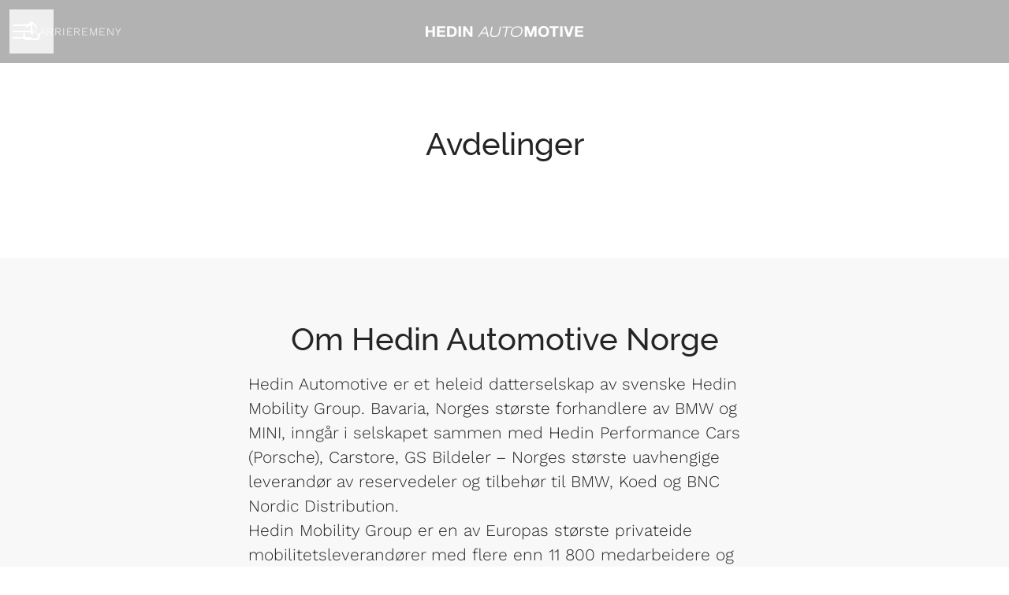

--- FILE ---
content_type: text/html; charset=utf-8
request_url: https://career.hedinautomotive.no/departments
body_size: 15067
content:
<!DOCTYPE html>

<html
  lang="no"
  dir="ltr"
  class="h-screen"
>
  <head>
    <script src="https://assets-aws.teamtailor-cdn.com/assets/packs/js/runtime-dd2a74cdbfb032664933.js" crossorigin="anonymous" data-turbo-track="reload" nonce="" defer="defer" integrity="sha384-u5PLYZQMBr0/QjINCwj0McEDu/pu3Mr8UgCRNREu80q0nrAW98wnHgoT0d8r/T/Z"></script>
<script src="https://assets-aws.teamtailor-cdn.com/assets/packs/js/5217-d722161248a86ef021eb.js" crossorigin="anonymous" data-turbo-track="reload" nonce="" defer="defer" integrity="sha384-3uhEwc9uRPhLRiFZuyE1+fXG2cPfzR9U79Emaqi+mAfXU4IoMzhLyJlcm/7r1wQE"></script>
<script src="https://assets-aws.teamtailor-cdn.com/assets/packs/js/cookies-a135f52d0a68c93f4012.js" crossorigin="anonymous" data-turbo-track="reload" nonce="" defer="defer" integrity="sha384-0sL6GTF8sTKsSFPNxAGm6429n1teKKhy573MDp74v/UIVHe/z//4JrnBZWLBIJZQ"></script>
<script src="https://assets-aws.teamtailor-cdn.com/assets/packs/js/601-7d3383e7a375dc1aaa1b.js" crossorigin="anonymous" data-turbo-track="reload" nonce="" defer="defer" integrity="sha384-l5I801Pjg1EBg2KQZqeHOLGUzdhI7+PBvRsMqdEOUrzi+WANH250/E7d/ntAKPkC"></script>
<script src="https://assets-aws.teamtailor-cdn.com/assets/packs/js/8559-d931dd583b4bb79d0e2a.js" crossorigin="anonymous" data-turbo-track="reload" nonce="" defer="defer" integrity="sha384-9pmZ0INZG4vdr7arMaCamElHv26NrYEKOvqhf9yjMS5zyzkA40w7ExDWqxGcv2vE"></script>
<script src="https://assets-aws.teamtailor-cdn.com/assets/packs/js/7107-2c8b0452b1096d40d889.js" crossorigin="anonymous" data-turbo-track="reload" nonce="" defer="defer" integrity="sha384-F6jpFzRjsKwuSo3AQM4sFVxNTUvURcCz99PinP+Ioe6ku9FF/btyL6hHI9n3qsl9"></script>
<script src="https://assets-aws.teamtailor-cdn.com/assets/packs/js/7328-d401e606fb75606f5ed6.js" crossorigin="anonymous" data-turbo-track="reload" nonce="" defer="defer" integrity="sha384-p0L2eTbL6W9KU9kp+a5ZiPFo/LooZDf3V5bViSUzLy1aNO65oNK3BhaQyGgC1Da/"></script>
<script src="https://assets-aws.teamtailor-cdn.com/assets/packs/js/1339-e156df7ed77ed3b3f933.js" crossorigin="anonymous" data-turbo-track="reload" nonce="" defer="defer" integrity="sha384-0/9JMyoV9eQfnK9wDKjh6lVxig5URv3YTcOLKzdInfCUJihmydCqypbyJ6mCDYTo"></script>
<script src="https://assets-aws.teamtailor-cdn.com/assets/packs/js/careersite-4ba68538245331f50716.js" crossorigin="anonymous" data-turbo-track="reload" nonce="" defer="defer" integrity="sha384-Jw3u3iUxD016F+BEz0e9axI10PCI9LHZREtSWs/nr480PoKLxJZCn5JkN2vc17+F"></script>
<script src="https://assets-aws.teamtailor-cdn.com/assets/packs/js/4254-c45eea0ea8a6e7fbe408.js" crossorigin="anonymous" data-turbo-track="reload" nonce="" defer="defer" integrity="sha384-apFmoAEVdGUqGEoR1Nm41DSwOTXZzwghwLCdRgTnXOu0tfFK3Fa/hBBCV7G0v2h8"></script>
<script src="https://assets-aws.teamtailor-cdn.com/assets/packs/js/8454-e660b5c793efc07457dc.js" crossorigin="anonymous" data-turbo-track="reload" nonce="" defer="defer" integrity="sha384-dGFXkTHDjzQntcGqSSnoJx1fghvXUfT/FblSy/fbsoR5GK/y4zwSXGBuC8kTUS0h"></script>
<script src="https://assets-aws.teamtailor-cdn.com/assets/packs/js/font-awesome-d93dcae92dfe0efb796e.js" crossorigin="anonymous" data-turbo-track="reload" nonce="" defer="defer" integrity="sha384-sgVCsKWBVlfrJgIFsdlR2hm5bWFvxj4FMh2tADpdMYjjg08BCPEMHpJBGn7LdVlS"></script>

    <link rel="stylesheet" crossorigin="anonymous" href="https://assets-aws.teamtailor-cdn.com/assets/packs/css/careersite-833318f9.css" data-turbo-track="reload" media="all" integrity="sha384-n/z9f8LjdFfb/vv645s/wA5hK6UYlUGE317aINeBvwM95rqGMrSNB40iuqLa0YJ4" />


    <meta name="viewport" content="width=device-width, initial-scale=1">

    <meta name="turbo-cache-control" content="">

    <meta name="turbo-prefetch" content="false">

    <title>Avdelinger - Hedin Automotive Norge</title>

    <meta name="csrf-param" content="authenticity_token" />
<meta name="csrf-token" content="w2B63WmpP_mx8gF61RBiRN7DilF0PV6j6imEEi4ZoJhT9SRhDs34C37cL-W2rPtLGNK1LA5L7t0_QSbeaS23cg" />
    

    
    <link rel='icon' type='image/png' href='https://images.teamtailor-cdn.com/images/s3/teamtailor-production/favicon-v3/image_uploads/77d8f2f2-c47d-45db-b713-d43dd4d870f8/original.jpeg'><link rel='apple-touch-icon' href='https://images.teamtailor-cdn.com/images/s3/teamtailor-production/favicon_apple-v3/image_uploads/77d8f2f2-c47d-45db-b713-d43dd4d870f8/original.jpeg' sizes='180x180'>
    <meta name="description" content="" />
    <meta name="keywords" content="Ledige stillinger, søk jobb, åpen søknad, karriere, karriereside" />
    
    
    
    <link rel="alternate" type="application/rss+xml" title="Blog Posts" href="/blog/posts.rss" /><link rel="alternate" type="application/rss+xml" title="Jobs" href="/jobs.rss" />

    <meta property="og:locale" content="nb_NO" />
    <meta property="og:type" content="article" />
    <meta property="og:title" content="Avdelinger - Hedin Automotive Norge" />
    <meta property="og:site_name" content="Hedin Automotive Norge" />
    <meta property="og:url" content="https://career.hedinautomotive.no/departments" />
    <meta property="og:description" content="" />
    
        <meta property="og:image" content="https://screenshots.teamtailor-cdn.com/5ac55628-7fb7-4d0e-82e1-dab5b8275df2-facebook.png?update=1707988739" />
        <meta property="og:image:width" content="1200" />
        <meta property="og:image:height" content="630" />

        <meta name="twitter:card" content="summary_large_image" />
        <meta name="twitter:image" content="https://screenshots.teamtailor-cdn.com/5ac55628-7fb7-4d0e-82e1-dab5b8275df2-twitter.png?update=1707988739" />
        <meta name="twitter:title" content="Avdelinger - Hedin Automotive Norge" />
        <meta name="twitter:description" content="" />
      
    
    

    <style media="all">
  :root {
    --company-primary-bg-color: 255, 255, 255;
    --company-secondary-bg-color: 0, 0, 0;
    --company-secondary-bg-light-5-color: 13, 13, 13;
    --company-secondary-bg-fallback-color: 0, 0, 0;
    --company-primary-text-color: 37, 37, 37;
    --company-primary-text-dark-5-color: 24, 24, 24;
    --company-primary-text-dark-10-color: 11, 11, 11;
    --company-primary-text-light-50-color: 164, 164, 164;
    --company-primary-text-light-77-color: 233, 233, 233;
    --company-secondary-text-color: 255, 255, 255;
    --company-secondary-text-light-5-color: 255, 255, 255;
    --company-secondary-text-light-15-color: 255, 255, 255;
    --company-link-color: 0, 0, 0;
    --company-link-color-on-white: 0, 0, 0;
    --company-color: 0, 0, 0;

    --company-button-text-color: 0, 0, 0;
    --company-button-bg-color: 249, 226, 103;

    --company-button-bg-light-5-color: 250, 231, 127;
    --company-button-bg-light-15-color: 252, 240, 177;

    --company-border-radius: 40px;

    --company-header-font-family: "raleway-medium";
    --company-header-font-weight: 400;
    --company-body-font-family: "WorkSans-Light (1)";
    --company-body-font-weight: 500;
  }
    
</style>

  <meta name="theme-color" content="#000000">

    

  <link rel="stylesheet" href="https://fonts.teamtailor-cdn.com/teamtailor-production/hedinautomotiveno/custom-fonts.css" type="text/css">

  </head>

  <body class="font-company-body min-h-screen flex flex-col text-company-primary bg-company-primary overflow-x-clip company-link-style--underline pages show" data-controller="careersite--ready careersite--referrer-cookie careersite--preload" data-careersite--referrer-cookie-disabled-value="false" data-careersite--ready-in-editor-value="false" data-block-scripts="true">
    
    

      <dialog data-controller="common--cookies--alert" data-common--cookies--alert-block-scripts-value="true" data-common--cookies--alert-takeover-modal-value="false" data-common--cookies--alert-show-cookie-widget-value="true" class="company-links fixed shadow-form w-auto items-center rounded p-4 bg-company-primary text-company-primary overflow-y-auto border-none max-h-[80vh] z-cookie-alert lg:gap-x-6 lg:max-h-[calc(100vh-40px)] flex-col inset-x-4 bottom-4 mb-0 mt-auto justify-between !translate-y-0 !top-0 lg:p-10 lg:flex-row lg:inset-x-[40px] lg:mb-6">

    <div class="w-full max-w-screen-xl overflow-y-auto">
      <h2 class="font-bold block text-md mb-2">Denne nettsiden bruker informasjonskapsler for å sikre at du får den beste opplevelsen.</h2>

      <p class="mb-2">
        Hedin Automotive Norge og våre utvalgte partnere bruker informasjonskapsler og lignende teknologier (samlet omtalt som «informasjonskapsler») som er nødvendige for å presentere denne nettsiden, og for å sikre at du får den beste opplevelsen med den.

          Hvis du samtykker til det, bruker vi informasjonskapsler for analytiske formål.
      </p>

      <p class="mb-2">Se <a class='company-link' href='https://career.hedinautomotive.no/cookie-policy'>retningslinjene våre for informasjonskapsler</a> for å lese mer om informasjonskapslene vi bruker.</p>

      <p>Du kan når som helst trekke tilbake og endre samtykket ditt ved å klikke på «Administrer informasjonskapsler» nederst på hver av nettsidene.</p>
</div>
    <div
      class="
        flex flex-col items-center gap-[10px] mt-6 flex-shrink-0 mb-2 w-full
        md:flex-row md:w-auto lg:flex-col
      "
    >
      <button class="careersite-button w-full" aria-label="Godta alle informasjonskapsler" data-action="click-&gt;common--cookies--alert#acceptAll">Godta alle informasjonskapsler</button>

        <button class="careersite-button w-full" aria-label="Avslå alle ikke-nødvendige informasjonskapsler" data-action="click-&gt;common--cookies--alert#disableAll">Avslå alle ikke-nødvendige informasjonskapsler</button>

      <button class="careersite-button w-full" aria-label="Preferanser for informasjonskapsler" data-action="click-&gt;common--cookies--alert#openPreferences">Preferanser for informasjonskapsler</button>
    </div>
</dialog>

      <dialog data-controller="common--cookies--preferences" data-common--cookies--preferences-checked-categories-value="[]" data-action="open-cookie-preferences@window-&gt;common--cookies--preferences#open" class="company-links bg-company-primary text-company-primary shadow-form inset-x-4 mb-4 rounded max-w-screen-sm p-4 overflow-auto max-h-[80vh] z-cookie-alert backdrop:bg-[rgba(0,0,0,0.6)] sm:p-10 sm:mb-auto fixed top-2">
  <div class="mb-5 text-center;">
    <h1 class="font-bold mb-2 text-lg">Velg hvilke informasjonskapsler du godtar</h1>
    <p class="text-left mb-2">På dette nettstedet bruker vi alltid informasjonskapsler som er strengt nødvendige, hvilket betyr at de er nødvendige for at nettstedet skal kunne fungere på riktig måte.</p>
    <p class="text-left mb-2">Hvis du samtykker til det, bruker vi også andre typer informasjonskapsler. Du kan gi eller trekke tilbake samtykket til ulike typer informasjonskapsler ved å bruke veksleknappene nedenfor. Du kan når som helst endre eller trekke tilbake samtykket ditt ved å klikke på lenken «Administrer informasjonskapsler» som du til enhver tid finner nederst på nettstedet.</p>
    <p class="text-left">Se <a href='https://career.hedinautomotive.no/cookie-policy' class='underline text-company-link'>retningslinjene for informasjonskapsler</a> for mer informasjon om hva de ulike informasjonskapslene gjør, hvordan opplysningene din brukes, når de brukes etc.</p>
  </div>

  <div class="mb-10 text-sm leading-snug">
    <div class="flex mb-3 items-start sm:mb-5 cursor-default" data-preference-type="strictly_necessary">
  <div class="label-switch label-switch--disabled">
    <input type="checkbox" disabled="disabled" id="strictly_necessary" checked="checked" class="peer">

    <div class="checkbox peer-focus:ring-2 peer-focus:ring-blue-600"></div>
</div>
  <div class="ml-4 flex flex-col">
    <label class="font-semibold" for="strictly_necessary">Helt nødvendig</label>

    <p>Disse informasjonskapslene er nødvendige for at nettstedet skal fungere på riktig måte og er alltid aktiverte når du besøker nettstedet.</p>

      <span>
        <strong>Leverandører</strong>
        <span>Teamtailor</span>
      </span>
</div></div>

    <div class="flex mb-3 items-start sm:mb-5" data-preference-type="analytics">
  <div class="label-switch">
    <input type="checkbox" id="analytics" class="peer" data-common--cookies--preferences-target="categoryInput" data-action="input-&gt;common--cookies--preferences#handleCategoryToggle">

    <div class="checkbox peer-focus:ring-2 peer-focus:ring-blue-600"></div>
</div>
  <div class="ml-4 flex flex-col">
    <label class="font-semibold cursor-pointer" for="analytics">Analytiske</label>

    <p>Disse informasjonskapslene samler informasjon som hjelper oss med å forstå hvordan nettstedet brukes.</p>

      <span>
        <strong>Leverandører</strong>
        <span>Teamtailor</span>
      </span>
</div></div>

    

    
  </div>

  <div class="flex flex-col items-center gap-6">
    <button class="careersite-button w-full" data-action="click-&gt;common--cookies--preferences#handleAccept">Godta disse informasjonskapslene</button>

    <button class="careersite-button w-full" data-action="click-&gt;common--cookies--preferences#handleDecline">Avslå alle ikke-nødvendige informasjonskapsler</button>
  </div>
</dialog>


    <a href="#main-content" class="careersite-button min-w-[13.75rem] group 
          absolute top-0 left-0 py-2 px-4 z-[50] transform
          -translate-y-full -translate-x-full focus:translate-y-2 focus:translate-x-2 transition">
  <span class="flex items-center justify-center gap-x-3">
    
    <span class="truncate">Hopp til hovedinnhold</span>

      <i class="transition duration-200 transform fas mt-[-1px] fa-chevron-right group-hover:translate-x-1 rtl:group-hover:-translate-x-1 rtl:-scale-x-100"></i>
  </span>
</a>

      
<header class="header z-career-header flex w-full h-20   hover:after:top-0 !relative" data-section-model="header" style="">
  <div class="absolute top-0 w-full h-full ltr:left-0 rtl:right-0">
            <div class="flex items-center h-full ltr:ml-2 rtl:mr-2" data-controller="common--header--menu" data-common--header--menu-open-value="false" data-test="header-menu">
  <button
    class="
      relative flex items-center gap-4 px-4 no-underline cursor-pointer h-14
      sm:w-auto bg-opacity-80 sm:bg-transparent z-career-header-menu-button
      focus-visible-header
    "
    aria-expanded="false"
    data-action="click->common--header--menu#toggle"
    data-common--header--menu-target="button"
  >
    <span class="header-menu-burger" data-common--header--menu-target="burger">
        <span class="header-menu-burger__item"></span>
        <span class="header-menu-burger__item"></span>
        <span class="header-menu-burger__item"></span>
        <span class="header-menu-burger__item"></span>
    </span>

    <span class="max-sm:sr-only text-sm leading-normal tracking-wider uppercase whitespace-nowrap">Karrieremeny</span>
  </button>

  <div
    class="
      absolute inset-0 hidden w-full h-screen py-20 m-0 overflow-y-auto
      bottom header__nav z-career-header-menu-content
    "
    data-common--header--menu-target="menu"
  >
    <nav class="w-full main-nav-menu sm:h-full">
      <ul class="w-full sm:py-12">
          <li>
            <a class="text-xl sm:text-4xl py-3 px-8 sm:px-[20%] block font-bold w-full no-underline hover:bg-gradient-header focus-visible:outline-none focus-visible:bg-gradient-header rtl:degree-[90deg]" href="https://career.hedinautomotive.no/">Hjem</a>
</li>          <li>
            <a class="text-xl sm:text-4xl py-3 px-8 sm:px-[20%] block font-bold w-full no-underline hover:bg-gradient-header focus-visible:outline-none focus-visible:bg-gradient-header rtl:degree-[90deg]" href="https://career.hedinautomotive.no/departments">Avdelinger</a>
</li>          <li>
            <a class="text-xl sm:text-4xl py-3 px-8 sm:px-[20%] block font-bold w-full no-underline hover:bg-gradient-header focus-visible:outline-none focus-visible:bg-gradient-header rtl:degree-[90deg]" href="https://career.hedinautomotive.no/locations">Steder</a>
</li>          <li>
            <a class="text-xl sm:text-4xl py-3 px-8 sm:px-[20%] block font-bold w-full no-underline hover:bg-gradient-header focus-visible:outline-none focus-visible:bg-gradient-header rtl:degree-[90deg]" href="https://career.hedinautomotive.no/jobs">Ledige stillinger</a>
</li>      </ul>
    </nav>

    <div class="flex flex-col items-end px-8 py-8 overflow-auto md:max-h-full scrollbar-hide sm:text-right sm:fixed top-16 ltr:right-8 rtl:left-8 sm:px-0 sm:py-0">
      <span class="text-lg font-bold">
        Medarbeider
      </span>

      <a class="hover:underline focus-visible-header self-end" href="https://career.hedinautomotive.no/sso_login">Log in as employee</a>

          <div class="flex flex-col main-nav-companies">
            <span class="self-end mt-12 text-lg font-bold">
              Hedin Mobility Group
            </span>

              <a class="hover:underline focus-visible-header self-end" href="https://career.hedinmobilitygroup.com">Hedin Mobility Group</a>
              <a class="hover:underline focus-visible-header self-end" href="https://careers.hedinautomotive.se">Hedin Automotive</a>
              <a class="hover:underline focus-visible-header self-end" href="https://jobs.hedinautomotive.co.uk">Hedin Automotive London Ltd</a>
              <a class="hover:underline focus-visible-header self-end" href="https://werkenbij.hedinautomotive.nl">Hedin Automotive Nederland</a>
              <a class="hover:underline focus-visible-header self-end" href="https://career.hedinautomotive.no">Hedin Automotive Norge</a>
              <a class="hover:underline focus-visible-header self-end" href="https://jobs.hedinautomotive.be">Hedin Automotive Belgium</a>
              <a class="hover:underline focus-visible-header self-end" href="https://career.hedinautomotive.fi">Hedin Automotive Finland</a>
              <a class="hover:underline focus-visible-header self-end" href="https://hedinautomotiveluxemburg.teamtailor.com">Hedin Automotive Luxemburg</a>
              <a class="hover:underline focus-visible-header self-end" href="https://career.hedinparts.com">Hedin Parts</a>
              <a class="hover:underline focus-visible-header self-end" href="https://karriere.hedinautomotive.no">Hedin Automotive </a>
              <a class="hover:underline focus-visible-header self-end" href="https://career.hedinperformancecars.se">Hedin Performance Cars</a>
              <a class="hover:underline focus-visible-header self-end" href="https://career.hedinit.com">Hedin IT</a>
              <a class="hover:underline focus-visible-header self-end" href="https://career.carstore.eu">Carstore</a>
              <a class="hover:underline focus-visible-header self-end" href="https://career.klintbergway.com">Klintberg &amp; Way Group</a>
              <a class="hover:underline focus-visible-header self-end" href="https://career.unifleet.se">Unifleet</a>
              <a class="hover:underline focus-visible-header self-end" href="https://career.carplus.se">Carplus</a>
              <a class="hover:underline focus-visible-header self-end" href="https://kariera.motor-car.sk">Hedin Automotive Slovakia</a>
              <a class="hover:underline focus-visible-header self-end" href="https://careers.hedinnordictruck.dk">Hedin Nordic Truck</a>
          </div>

        <span class="mt-12 text-lg font-bold">
          Kandidat
        </span>
        <a class="hover:underline focus-visible-header self-end" href="https://career.hedinautomotive.no/connect/login">Logg på Connect</a>

        <span class="mt-12 text-lg font-bold">Hjemmeside</span>
        <a class="hover:underline focus-visible-header self-end" href="http://www.hedinmobilitygroup.com">hedinmobilitygroup.com</a>
</div>  </div>
</div>

</div>

<div class="flex items-center mx-auto">      
<a class="relative h-[72px] flex items-center justify-center text-center focus-visible-header" id="e8a7accde0ccdee1b7e4890d3ba999ae0" data-test="company-logo" data-turbo-permanent="true" href="https://career.hedinautomotive.no/">
    <img alt="Hedin Automotive Norge sin karriereside" class="mx-auto max-w-[180px] sm:max-w-[200px] max-h-[90%]" src="https://images.teamtailor-cdn.com/images/s3/teamtailor-production/logotype-v3/image_uploads/96089401-1931-438e-9817-b97a56085545/original.png" />
</a>
</div>

  <div class="absolute top-0 flex items-center h-full mx-3 ltr:right-0 rtl:left-0">
            <div data-controller="common--share" data-common--share-url-value="https://career.hedinautomotive.no/departments" data-test="share-button">
  <div class="relative" data-controller="common--dropdown" data-common--dropdown-use-stimulus-click-outside-value="false" data-common--dropdown-right-aligned-class="ltr:right-0 rtl:left-0" data-common--dropdown-validation-error-value="Du må velge et alternativ">


  <button type="button" role="button" id="trigger-dropdown-c660b100" aria-required="false" aria-label="Del siden" aria-haspopup="menu" aria-expanded="false" aria-controls="dropdown-c660b100" class="text-current px-4 pt-[15px] pb-[17px] block flex items-center justify-center focus-visible-header" data-common--dropdown-target="button" data-action="click-&gt;common--dropdown#toggle">
    <span class="sr-only">Del siden</span>

          <i class="far fa-arrow-up-from-bracket size-6"></i>

</button>
  <div id="dropdown-c660b100" role="menu" aria-labelledby="trigger-dropdown-c660b100" class="absolute flex-col hidden -mt-1 bg-white rounded min-w-[175px] shadow-form animate__animated animate__faster z-dropdown max-h-[70vh] overflow-y-auto ltr:right-0 rtl:left-0  p-2 top-full" data-common--dropdown-target="dropdown">

        <button type="button" role="menuitem" class="block no-underline px-3 py-3 sm:py-1 text-gray-800 focus-visible:outline-company-button hover:bg-company-secondary hover:text-company-secondary last:mb-0 text-unset mb-1 rounded-xs" data-common--dropdown-target="menuItem" data-action="click-&gt;common--share#handleClick" data-provider="Facebook">
                <span class="flex items-center">
        <i class="fab fa-facebook-square size-6"></i>
        <span class="mx-3">Facebook</span>
      </span>

</button>        <button type="button" role="menuitem" class="block no-underline px-3 py-3 sm:py-1 text-gray-800 focus-visible:outline-company-button hover:bg-company-secondary hover:text-company-secondary last:mb-0 text-unset mb-1 rounded-xs" data-common--dropdown-target="menuItem" data-action="click-&gt;common--share#handleClick" data-provider="Twitter">
                <span class="flex items-center">
        <i class="fab fa-square-x-twitter size-6"></i>
        <span class="mx-3">X</span>
      </span>

</button>        <button type="button" role="menuitem" class="block no-underline px-3 py-3 sm:py-1 text-gray-800 focus-visible:outline-company-button hover:bg-company-secondary hover:text-company-secondary last:mb-0 text-unset mb-1 rounded-xs" data-common--dropdown-target="menuItem" data-action="click-&gt;common--share#handleClick" data-provider="LinkedIn">
                <span class="flex items-center">
        <i class="fab fa-linkedin size-6"></i>
        <span class="mx-3">LinkedIn</span>
      </span>

</button>



</div></div></div>

  </div>
</header>

<main class="flex flex-col flex-grow" id="main-content">
  
    
  <section id="section-27742960" style="--block-base-text-color: var(--company-primary-text-color);--block-base-link-color: var(--company-link-color);--block-base-background-color: var(--company-primary-bg-color);--block-base-highlight-color: var(--company-color);" class="block--departments-list   block-padding bg-block-preset-primary bg-company-primary text-company-primary" data-section-route="section" data-section-model="27742960" data-section-name="departments-list">
    <div id="departments" class="block-px">
  <div class="mx-auto font-company-body block-max-w--lg">
    <h1 class="mb-10 text-4xl text-center font-company-header text-block-title hyphens-auto" data-controller="fit-title">Avdelinger</h1>

      <ul class="block-grid block-grid--wide">
          <li class="block-grid-item">
  <a class="group rounded block w-full" href="https://career.hedinautomotive.no/departments/gs-bildeler">
    <div class="rounded relative overflow-hidden aspect-3/2 shadow-form bg-company-secondary">
        <div
          class="
            absolute inset-0 top-1/2 bg-gradient-cover-overlay
            z-career-grid-item-overlay
            group-hover:bg-gradient-cover-overlay-hover group-hover:block
          "
        ></div>
        <figure>
  <picture>
    <source srcset="https://images.teamtailor-cdn.com/images/s3/teamtailor-production/user_picture_800_crop-v4/image_uploads/b3241824-481b-4b19-858a-a50c3bee5092/original.jpeg?outputFormat=webp" type="image/webp">

    <img src="https://images.teamtailor-cdn.com/images/s3/teamtailor-production/user_picture_800_crop-v4/image_uploads/b3241824-481b-4b19-858a-a50c3bee5092/original.jpeg" alt="" loading="lazy" class="absolute object-fit rounded" role="presentation">
</picture>
  
</figure>

        <span class="absolute px-6 bottom-5 align-left text-xl font-bold z-career-grid-item-title leading-tight text-white">GS Bildeler</span>
</div>
    
</a></li>
          <li class="block-grid-item">
  <a class="group rounded block w-full" href="https://career.hedinautomotive.no/departments/hr">
    <div class="rounded relative overflow-hidden aspect-3/2 shadow-form bg-company-secondary">
        <div
          class="
            absolute inset-0 top-1/2 bg-gradient-cover-overlay
            z-career-grid-item-overlay
            group-hover:bg-gradient-cover-overlay-hover group-hover:block
          "
        ></div>
        <figure>
  <picture>
    <source srcset="https://images.teamtailor-cdn.com/images/s3/teamtailor-production/user_picture_800_crop-v4/image_uploads/883bf1c7-710e-4e18-9887-623d835b8138/original.jpeg?outputFormat=webp" type="image/webp">

    <img src="https://images.teamtailor-cdn.com/images/s3/teamtailor-production/user_picture_800_crop-v4/image_uploads/883bf1c7-710e-4e18-9887-623d835b8138/original.jpeg" alt="" loading="lazy" class="absolute object-fit rounded" role="presentation">
</picture>
  
</figure>

        <span class="absolute px-6 bottom-5 align-left text-xl font-bold z-career-grid-item-title leading-tight text-white">HR</span>
</div>
    
</a></li>
          <li class="block-grid-item">
  <a class="group rounded block w-full" href="https://career.hedinautomotive.no/departments/marked">
    <div class="rounded relative overflow-hidden aspect-3/2 shadow-form bg-company-secondary">
        <div
          class="
            absolute inset-0 top-1/2 bg-gradient-cover-overlay
            z-career-grid-item-overlay
            group-hover:bg-gradient-cover-overlay-hover group-hover:block
          "
        ></div>
        <figure>
  <picture>
    <source srcset="https://images.teamtailor-cdn.com/images/s3/teamtailor-production/user_picture_800_crop-v4/image_uploads/5cb48c92-ac73-48ea-9da2-415d0a2520a1/original.jpeg?outputFormat=webp" type="image/webp">

    <img src="https://images.teamtailor-cdn.com/images/s3/teamtailor-production/user_picture_800_crop-v4/image_uploads/5cb48c92-ac73-48ea-9da2-415d0a2520a1/original.jpeg" alt="" loading="lazy" class="absolute object-fit rounded" role="presentation">
</picture>
  
</figure>

        <span class="absolute px-6 bottom-5 align-left text-xl font-bold z-career-grid-item-title leading-tight text-white">Marked</span>
</div>
    
</a></li>
          <li class="block-grid-item">
  <a class="group rounded block w-full" href="https://career.hedinautomotive.no/departments/regnskap">
    <div class="rounded relative overflow-hidden aspect-3/2 shadow-form bg-company-secondary">
        <div
          class="
            absolute inset-0 top-1/2 bg-gradient-cover-overlay
            z-career-grid-item-overlay
            group-hover:bg-gradient-cover-overlay-hover group-hover:block
          "
        ></div>
        <figure>
  <picture>
    <source srcset="https://images.teamtailor-cdn.com/images/s3/teamtailor-production/user_picture_800_crop-v4/image_uploads/3fd2427b-983f-4adb-8db0-db6f3d59d443/original.jpeg?outputFormat=webp" type="image/webp">

    <img src="https://images.teamtailor-cdn.com/images/s3/teamtailor-production/user_picture_800_crop-v4/image_uploads/3fd2427b-983f-4adb-8db0-db6f3d59d443/original.jpeg" alt="" loading="lazy" class="absolute object-fit rounded" role="presentation">
</picture>
  
</figure>

        <span class="absolute px-6 bottom-5 align-left text-xl font-bold z-career-grid-item-title leading-tight text-white">Regnskap</span>
</div>
    
</a></li>
          <li class="block-grid-item">
  <a class="group rounded block w-full" href="https://career.hedinautomotive.no/departments/lonn">
    <div class="rounded relative overflow-hidden aspect-3/2 shadow-form bg-company-secondary">
        <div
          class="
            absolute inset-0 top-1/2 bg-gradient-cover-overlay
            z-career-grid-item-overlay
            group-hover:bg-gradient-cover-overlay-hover group-hover:block
          "
        ></div>
        <figure>
  <picture>
    <source srcset="https://images.teamtailor-cdn.com/images/s3/teamtailor-production/user_picture_800_crop-v4/image_uploads/7d3a9a4b-aa3b-46e0-92de-d47849241b4e/original.jpeg?outputFormat=webp" type="image/webp">

    <img src="https://images.teamtailor-cdn.com/images/s3/teamtailor-production/user_picture_800_crop-v4/image_uploads/7d3a9a4b-aa3b-46e0-92de-d47849241b4e/original.jpeg" alt="" loading="lazy" class="absolute object-fit rounded" role="presentation">
</picture>
  
</figure>

        <span class="absolute px-6 bottom-5 align-left text-xl font-bold z-career-grid-item-title leading-tight text-white">Lønn</span>
</div>
    
</a></li>
          <li class="block-grid-item">
  <a class="group rounded block w-full" href="https://career.hedinautomotive.no/departments/forretningsutvikling">
    <div class="rounded relative overflow-hidden aspect-3/2 shadow-form bg-company-secondary">
        <div
          class="
            absolute inset-0 top-1/2 bg-gradient-cover-overlay
            z-career-grid-item-overlay
            group-hover:bg-gradient-cover-overlay-hover group-hover:block
          "
        ></div>
        <figure>
  <picture>
    <source srcset="https://images.teamtailor-cdn.com/images/s3/teamtailor-production/user_picture_800_crop-v4/image_uploads/ff45086c-926e-49db-b459-47e4876a08b8/original.jpeg?outputFormat=webp" type="image/webp">

    <img src="https://images.teamtailor-cdn.com/images/s3/teamtailor-production/user_picture_800_crop-v4/image_uploads/ff45086c-926e-49db-b459-47e4876a08b8/original.jpeg" alt="" loading="lazy" class="absolute object-fit rounded" role="presentation">
</picture>
  
</figure>

        <span class="absolute px-6 bottom-5 align-left text-xl font-bold z-career-grid-item-title leading-tight text-white">Forretningsutvikling</span>
</div>
    
</a></li>
          <li class="block-grid-item">
  <a class="group rounded block w-full" href="https://career.hedinautomotive.no/departments/innkjop">
    <div class="rounded relative overflow-hidden aspect-3/2 shadow-form bg-company-secondary">
        <div
          class="
            absolute inset-0 top-1/2 bg-gradient-cover-overlay
            z-career-grid-item-overlay
            group-hover:bg-gradient-cover-overlay-hover group-hover:block
          "
        ></div>
        <figure>
  <picture>
    <source srcset="https://images.teamtailor-cdn.com/images/s3/teamtailor-production/user_picture_800_crop-v4/image_uploads/da3e607d-4b18-4260-a020-293d6821544f/original.jpeg?outputFormat=webp" type="image/webp">

    <img src="https://images.teamtailor-cdn.com/images/s3/teamtailor-production/user_picture_800_crop-v4/image_uploads/da3e607d-4b18-4260-a020-293d6821544f/original.jpeg" alt="" loading="lazy" class="absolute object-fit rounded" role="presentation">
</picture>
  
</figure>

        <span class="absolute px-6 bottom-5 align-left text-xl font-bold z-career-grid-item-title leading-tight text-white">Innkjøp</span>
</div>
    
</a></li>
          <li class="block-grid-item">
  <a class="group rounded block w-full" href="https://career.hedinautomotive.no/departments/bnc-nordic-distribution-as">
    <div class="rounded relative overflow-hidden aspect-3/2 shadow-form bg-company-secondary">
        <div
          class="
            absolute inset-0 top-1/2 bg-gradient-cover-overlay
            z-career-grid-item-overlay
            group-hover:bg-gradient-cover-overlay-hover group-hover:block
          "
        ></div>
        <figure>
  <picture>
    <source srcset="https://images.teamtailor-cdn.com/images/s3/teamtailor-production/user_picture_800_crop-v4/image_uploads/e621cfdd-f5a5-46bb-b94a-c784d502d20d/original.jpeg?outputFormat=webp" type="image/webp">

    <img src="https://images.teamtailor-cdn.com/images/s3/teamtailor-production/user_picture_800_crop-v4/image_uploads/e621cfdd-f5a5-46bb-b94a-c784d502d20d/original.jpeg" alt="" loading="lazy" class="absolute object-fit rounded" role="presentation">
</picture>
  
</figure>

        <span class="absolute px-6 bottom-5 align-left text-xl font-bold z-career-grid-item-title leading-tight text-white">BNC Nordic Distribution AS</span>
</div>
    
</a></li>
</ul>
</div></div>

</section>


  <div class="" data-section-model="footer">

  <section class="block--about company-links bg-company-primary-text bg-opacity-3 block-px mt-auto">
  <div class="py-20 mx-auto block-max-w--sm">
    <div class="mx-auto block-max-w--sm">
    <h2 class="mb-4 text-4xl text-center font-company-header text-block-title" data-controller="fit-title">Om Hedin Automotive Norge</h2>

    <div class="prose prose-block font-company-body company-links break-words">
      <p>Hedin Automotive er et heleid datterselskap av svenske Hedin Mobility Group. Bavaria, Norges største forhandlere av BMW og MINI, inngår i selskapet sammen med Hedin Performance Cars (Porsche), Carstore, GS Bildeler – Norges største uavhengige leverandør av reservedeler og tilbehør til BMW, Koed og BNC Nordic Distribution.</p><p>

</p><p>Hedin Mobility Group er en av Europas største privateide mobilitetsleverandører med flere enn 11 800 medarbeidere og drift i 14 land. I 2024 omsatte Hedin Mobility Group for 92 milliarder svenske kroner og solgte 259 000 kjøretøy.</p><p></p><p>&nbsp;</p>
    </div>
</div>


    <div class="flex flex-wrap mt-8 text-lg gap-y-4">
        <div class="flex-shrink-0 w-full md:w-half">
          <span class="font-bold">
            Grunnlagt
          </span>

          1985
        </div>

        <div class="flex-shrink-0 w-full md:w-half">
          <span class="font-bold">
            Medarbeidere
          </span>

          11 800
        </div>

        <div class="flex-shrink-0 w-full md:w-half">
          <span class="font-bold">
            Omsetning
          </span>

          92 milliarder
        </div>
    </div>
  </div>
</section>

  <footer class="block-px mt-auto">
      <div class="text-lg block-padding">
  <div class="w-full mx-auto sm:flex block-max-w--lg sm:flex-wrap">
      <div class="w-full lg:flex-shrink-0 md:w-[47%] md:text-center lg:text-unset lg:w-[25%] md:pr-[3%] mb-10 lg:mb-0 last:mb-0 footer-nav-menu">
  <h2 class="mb-4 text-xl font-company-header">Karriereside</h2>

  <ul class="flex flex-col gap-y-3">
      <li class="w-full text-md leading-tight">
        <a class="py-1 w-full company-link" href="https://career.hedinautomotive.no/">Hjem</a>

</li>      <li class="w-full text-md leading-tight">
        <a class="py-1 w-full company-link" href="https://career.hedinautomotive.no/departments">Avdelinger</a>

</li>      <li class="w-full text-md leading-tight">
        <a class="py-1 w-full company-link" href="https://career.hedinautomotive.no/locations">Steder</a>

</li>      <li class="w-full text-md leading-tight">
        <a class="py-1 w-full company-link" href="https://career.hedinautomotive.no/jobs">Ledige stillinger</a>

</li>      <li class="w-full text-md leading-tight">
        <a class="py-1 w-full company-link" href="/data-privacy">Data og personvern</a>

</li>      <li class="w-full text-md leading-tight">
                    <button data-controller="cookie-preferences" data-action="click-&gt;cookie-preferences#openCookiePreferences" aria-label="Administrer informasjonskapsler" class="company-link font-company-body text-unset py-1">Administrer informasjonskapsler</button>

</li>  </ul>
</div>
      <div class="w-full lg:flex-shrink-0 md:w-[47%] md:text-center lg:text-unset lg:w-[25%] md:pr-[3%] mb-10 lg:mb-0 last:mb-0 footer-nav-locations">
  <h2 class="mb-4 text-xl font-company-header">Steder</h2>

  <ul class="flex flex-col gap-y-3">
      <li class="w-full text-md leading-tight">
        <a class="py-1 w-full company-link" href="https://career.hedinautomotive.no/locations/gs-bildeler-bergen">GS Bildeler - Bergen</a>

</li>      <li class="w-full text-md leading-tight">
        <a class="py-1 w-full company-link" href="https://career.hedinautomotive.no/locations/gs-bildeler-trondheim">GS Bildeler - Trondheim</a>

</li>      <li class="w-full text-md leading-tight">
        <a class="py-1 w-full company-link" href="https://career.hedinautomotive.no/locations/gs-bildeler-oslo">GS Bildeler - Oslo</a>

</li>      <li class="w-full text-md leading-tight">
        <a class="py-1 w-full company-link" href="https://career.hedinautomotive.no/locations/gs-bildeler-bud">GS Bildeler - Bud</a>

</li>      <li class="w-full text-md leading-tight">
        <a class="py-1 w-full company-link" href="https://career.hedinautomotive.no/locations/hedin-automotive-stavanger">Hedin Automotive - Stavanger</a>

</li>      <li class="w-full text-md leading-tight">
        <a class="py-1 w-full company-link" href="https://career.hedinautomotive.no/locations/hedin-automotive-oslo">Hedin Automotive - Oslo</a>

</li>      <li class="w-full text-md leading-tight">
        <a class="py-1 w-full company-link" href="/locations">Alle steder</a>

</li>  </ul>
</div>
      <div class="w-full lg:flex-shrink-0 md:w-[47%] md:text-center lg:text-unset lg:w-[25%] md:pr-[3%] mb-10 lg:mb-0 last:mb-0 footer-nav-departments">
  <h2 class="mb-4 text-xl font-company-header">Avdelinger</h2>

  <ul class="flex flex-col gap-y-3">
      <li class="w-full text-md leading-tight">
        <a class="py-1 w-full company-link" href="https://career.hedinautomotive.no/departments/gs-bildeler">GS Bildeler</a>

</li>      <li class="w-full text-md leading-tight">
        <a class="py-1 w-full company-link" href="https://career.hedinautomotive.no/departments/marked">Marked</a>

</li>      <li class="w-full text-md leading-tight">
        <a class="py-1 w-full company-link" href="https://career.hedinautomotive.no/departments/bnc-nordic-distribution-as">BNC Nordic Distribution AS</a>

</li>      <li class="w-full text-md leading-tight">
        <a class="py-1 w-full company-link" href="https://career.hedinautomotive.no/departments/innkjop">Innkjøp</a>

</li>      <li class="w-full text-md leading-tight">
        <a class="py-1 w-full company-link" href="https://career.hedinautomotive.no/departments/forretningsutvikling">Forretningsutvikling</a>

</li>      <li class="w-full text-md leading-tight">
        <a class="py-1 w-full company-link" href="https://career.hedinautomotive.no/departments/lonn">Lønn</a>

</li>      <li class="w-full text-md leading-tight">
        <a class="py-1 w-full company-link" href="/departments">Alle avdelinger</a>

</li>  </ul>
</div>
      <div class="w-full lg:flex-shrink-0 md:w-[47%] md:text-center lg:text-unset lg:w-[25%] md:pr-[3%] mb-10 lg:mb-0 last:mb-0 footer-nav-companies">
  <h2 class="mb-4 text-xl font-company-header">Hedin Mobility Group</h2>

  <ul class="flex flex-col gap-y-3">
      <li class="w-full text-md leading-tight">
        <a class="py-1 w-full company-link" href="https://career.hedinmobilitygroup.com">Hedin Mobility Group</a>

</li>      <li class="w-full text-md leading-tight">
        <a class="py-1 w-full company-link" href="https://careers.hedinautomotive.se">Hedin Automotive</a>

</li>      <li class="w-full text-md leading-tight">
        <a class="py-1 w-full company-link" href="https://jobs.hedinautomotive.co.uk">Hedin Automotive London Ltd</a>

</li>      <li class="w-full text-md leading-tight">
        <a class="py-1 w-full company-link" href="https://werkenbij.hedinautomotive.nl">Hedin Automotive Nederland</a>

</li>      <li class="w-full text-md leading-tight">
        <a class="py-1 w-full company-link" href="https://career.hedinautomotive.no">Hedin Automotive Norge</a>

</li>      <li class="w-full text-md leading-tight">
        <a class="py-1 w-full company-link" href="https://jobs.hedinautomotive.be">Hedin Automotive Belgium</a>

</li>      <li class="w-full text-md leading-tight">
        <a class="py-1 w-full company-link" href="https://career.hedinautomotive.fi">Hedin Automotive Finland</a>

</li>      <li class="w-full text-md leading-tight">
        <a class="py-1 w-full company-link" href="https://hedinautomotiveluxemburg.teamtailor.com">Hedin Automotive Luxemburg</a>

</li>      <li class="w-full text-md leading-tight">
        <a class="py-1 w-full company-link" href="https://career.hedinparts.com">Hedin Parts</a>

</li>      <li class="w-full text-md leading-tight">
        <a class="py-1 w-full company-link" href="https://karriere.hedinautomotive.no">Hedin Automotive </a>

</li>      <li class="w-full text-md leading-tight">
        <a class="py-1 w-full company-link" href="https://career.hedinperformancecars.se">Hedin Performance Cars</a>

</li>      <li class="w-full text-md leading-tight">
        <a class="py-1 w-full company-link" href="https://career.hedinit.com">Hedin IT</a>

</li>      <li class="w-full text-md leading-tight">
        <a class="py-1 w-full company-link" href="https://career.carstore.eu">Carstore</a>

</li>      <li class="w-full text-md leading-tight">
        <a class="py-1 w-full company-link" href="https://career.klintbergway.com">Klintberg &amp; Way Group</a>

</li>      <li class="w-full text-md leading-tight">
        <a class="py-1 w-full company-link" href="https://career.unifleet.se">Unifleet</a>

</li>      <li class="w-full text-md leading-tight">
        <a class="py-1 w-full company-link" href="https://career.carplus.se">Carplus</a>

</li>      <li class="w-full text-md leading-tight">
        <a class="py-1 w-full company-link" href="https://kariera.motor-car.sk">Hedin Automotive Slovakia</a>

</li>      <li class="w-full text-md leading-tight">
        <a class="py-1 w-full company-link" href="https://careers.hedinnordictruck.dk">Hedin Nordic Truck</a>

</li>  </ul>
</div>
    <div class="flex flex-col items-center justify-center grow shrink-0 text-base sm:items-end sm:justify-end">
      <a class="text-company-primary hover:text-company-link text-ellipsis py-1" href="http://www.hedinmobilitygroup.com">hedinmobilitygroup.com</a>

        <div class="flex mt-2">
            <a class="text-company-primary hover:text-company-link gap-x-1" target="_blank" title="LinkedIn" href="https://www.linkedin.com/company/hedinautomotive/">
              <i class="fab fa-linkedin size-6 p-1 text-lg"></i>
</a>        </div>
</div></div></div>


    <div
      class="
        flex flex-col py-4 mx-auto text-center border-t sm:text-unset
        block-max-w--lg border-company-primary-text border-opacity-15
        sm:justify-between sm:flex-row
      "
    >
      <div class="flex justify-center w-full sm:w-auto">
    <a class="text-company-primary hover:text-company-link" href="https://tt.teamtailor.com/login/sso">Medarbeiderinnlogging</a>
</div>


      <div class="flex justify-center w-full sm:w-auto">
          <a class="text-company-primary hover:text-company-link" href="/connect/login">Kandidatens Connect-innlogging</a>

      </div>
    </div>
</footer></div>
  

</main>

      <footer
  class="
    relative z-career-footer flex items-center justify-center flex-shrink-0
    font-sans font-normal bg-company-primary h-[152px] text-company-primary
  "
  style="display: flex !important; visibility: visible !important;"
  id="e563d49673a0503333d94affb14ecaa3f"
  data-turbo-permanent
>
  <a rel="noopener" target="_blank" class="flex flex-col items-center group p-1" style="display: flex !important; visibility: visible !important;" href="https://www.teamtailor.com/?utm_campaign=poweredby&amp;utm_content=career.hedinautomotive.no&amp;utm_medium=referral&amp;utm_source=career-site">
    <svg xmlns="http://www.w3.org/2000/svg" width="115" height="26">
      <path
        fill="currentColor"
        d="M115 10.727a1.815 1.815 0 0 0-.684-.954 3.443 3.443 0 0 0-1.12-.549 3.8 3.8 0 0 0-1.163-.148c-.374.014-.647.064-.819.148-.517.282-1.243.831-2.175 1.649a56.033 56.033 0 0 0-3.06 2.916 88.146 88.146 0 0 0-3.382 3.657 64.336 64.336 0 0 0-3.145 3.867 64.947 64.947 0 0 1 2.585-3.699 71.089 71.089 0 0 1 2.456-3.086 39.674 39.674 0 0 1 2.089-2.303 198.2 198.2 0 0 1 1.4-1.395c.172-.141.172-.31 0-.507-.172-.198-.417-.388-.732-.571a6.412 6.412 0 0 0-.991-.465c-.344-.127-.618-.19-.818-.19-.23 0-.646.29-1.249.867-.603.577-1.278 1.324-2.025 2.24a77.721 77.721 0 0 0-2.348 3.043 60.298 60.298 0 0 0-2.24 3.255 32.222 32.222 0 0 0-1.659 2.875c-.43.86-.646 1.5-.646 1.923 0 .197.108.458.323.782.216.324.459.62.732.888.272.268.545.451.819.55.272.098.48.035.624-.19l.173-.34c.545-.872 1.256-1.865 2.132-2.98a105.902 105.902 0 0 1 5.709-6.656 48.75 48.75 0 0 1 2.671-2.663c-.201.338-.502.76-.904 1.268-.403.507-.797 1.014-1.186 1.521-.387.507-.732.987-1.034 1.437-.301.452-.452.776-.452.973 0 .197.072.408.216.633.144.226.337.437.582.634.243.197.501.366.775.507.273.141.538.211.797.211.23 0 .502-.09.819-.274a6.57 6.57 0 0 0 .969-.698c.33-.28.66-.591.991-.93a9.63 9.63 0 0 0 .84-.972c.2-.253.258-.394.172-.423-.086-.028-.23-.013-.431.043-.201.056-.402.12-.602.19-.202.07-.317.092-.345.064-.059-.057.043-.225.301-.507.258-.282.588-.634.991-1.057.401-.423.847-.873 1.335-1.352.489-.48.94-.937 1.357-1.375.416-.436.755-.824 1.012-1.162.195-.255.308-.445.34-.572v-.123ZM98.14 11.358a6.737 6.737 0 0 0-1.444-1.14 8.05 8.05 0 0 0-1.702-.762c-.59-.183-1.114-.233-1.573-.148-.631.141-1.328.493-2.089 1.057a16.207 16.207 0 0 0-2.283 2.092 24.276 24.276 0 0 0-2.176 2.769 27.779 27.779 0 0 0-1.788 3c-.502.988-.883 1.918-1.141 2.791-.259.873-.33 1.606-.216 2.198.057.282.302.584.732.909.431.324.911.62 1.444.888.53.268 1.062.479 1.594.633.531.155.926.218 1.185.19.603-.084 1.285-.393 2.046-.93.761-.534 1.536-1.204 2.326-2.007a27.437 27.437 0 0 0 2.306-2.684 28.124 28.124 0 0 0 1.938-2.895c.545-.944.97-1.832 1.27-2.664.302-.83.41-1.5.323-2.007-.084-.423-.337-.852-.752-1.29Zm-2.047 1.1c-.317.718-.79 1.578-1.422 2.578-.632 1-1.35 2.057-2.154 3.17a56.881 56.881 0 0 1-2.348 3.043c-.761.916-1.436 1.648-2.024 2.198-.59.55-.97.755-1.142.613-.202-.141-.137-.577.193-1.31.33-.733.805-1.599 1.422-2.6.618-1 1.32-2.05 2.112-3.149A55.734 55.734 0 0 1 93.034 14c.747-.901 1.415-1.62 2.004-2.155.588-.536.997-.747 1.228-.635.2.113.142.53-.173 1.248Z"
      />

      <path
        fill="currentColor"
        d="M93.128 0h-.01a.826.826 0 0 0-.127.01c-.258.056-.696.394-1.314 1.014-.618.62-1.35 1.423-2.197 2.409a94.751 94.751 0 0 0-2.757 3.381 163.559 163.559 0 0 0-5.837 7.968 81.501 81.501 0 0 0-2.435 3.741 37.377 37.377 0 0 0-1.702 3.064c-.43.888-.646 1.53-.646 1.923 0 .198.072.417.215.656.144.24.33.458.56.656.23.197.489.366.776.507.287.14.56.211.819.211.23 0 .502-.09.819-.275.315-.183.638-.415.969-.697.329-.28.66-.598.99-.951.33-.352.61-.683.84-.994.2-.253.259-.394.172-.422-.086-.028-.23-.014-.43.042-.202.057-.41.127-.625.211-.216.085-.338.113-.367.085-.086-.085.05-.465.41-1.141.358-.677.883-1.558 1.572-2.642a92.766 92.766 0 0 1 2.499-3.7c.976-1.38 2.032-2.817 3.166-4.31a141.137 141.137 0 0 1 3.554-4.482 117.076 117.076 0 0 1 3.663-4.226c.23-.254.25-.507.064-.76a2.76 2.76 0 0 0-.796-.698 3.952 3.952 0 0 0-1.12-.465A3.32 3.32 0 0 0 93.128 0ZM78.645 9.985c-.603.592-1.286 1.352-2.046 2.282a68.44 68.44 0 0 0-2.37 3.086 71.05 71.05 0 0 0-2.263 3.297 34.032 34.032 0 0 0-1.701 2.916c-.446.874-.668 1.522-.668 1.944 0 .198.072.417.216.656.143.24.337.458.58.656.244.197.503.366.777.507.272.141.538.211.796.211.23 0 .502-.09.82-.275.315-.182.646-.415.99-.697.345-.28.675-.598.99-.951.316-.352.604-.683.862-.994.2-.253.251-.394.15-.422-.1-.028-.25-.014-.451.042a5.261 5.261 0 0 0-.603.211c-.201.085-.317.113-.345.085-.115-.112-.022-.45.28-1.015.301-.563.71-1.247 1.228-2.05a49.603 49.603 0 0 1 1.787-2.578c.675-.916 1.329-1.79 1.961-2.621a131.25 131.25 0 0 1 1.702-2.198c.502-.634.84-1.05 1.013-1.247.143-.169.136-.353-.022-.55a2.42 2.42 0 0 0-.667-.549 5.827 5.827 0 0 0-.948-.444c-.345-.127-.618-.19-.819-.19-.23 0-.646.296-1.25.888Zm5.127-1.987c.43-.282.861-.606 1.293-.972.43-.366.81-.74 1.141-1.12.33-.381.496-.684.496-.91 0-.28-.094-.52-.28-.718a2.184 2.184 0 0 0-.711-.486 3.922 3.922 0 0 0-.926-.274c-.33-.057-.64-.07-.927-.043-.2.029-.446.163-.732.401-.288.24-.597.516-.926.825-.33.31-.654.641-.97.993-.316.353-.602.67-.861.951-.23.254-.273.501-.13.74.143.24.374.444.69.613.316.168.653.303 1.013.4.358.1.638.121.84.065.228-.028.558-.183.99-.465ZM72.053 10.407c-.171-.169-.38-.36-.624-.57a9.114 9.114 0 0 0-.733-.57 3.563 3.563 0 0 0-.754-.402 1.217 1.217 0 0 0-.732-.063c-.919.168-1.86.599-2.822 1.29a19.599 19.599 0 0 0-2.8 2.471 30.759 30.759 0 0 0-2.564 3.108 40.548 40.548 0 0 0-2.111 3.212c-.603 1.03-1.078 1.96-1.422 2.79-.344.832-.517 1.445-.517 1.839 0 .197.072.416.216.655.143.24.337.459.581.656.244.197.502.366.776.507.273.141.538.211.797.211.115 0 .337-.127.667-.38.33-.254.719-.592 1.164-1.015a72.943 72.943 0 0 0 3.21-3.254c-.317.564-.56 1.071-.732 1.521-.172.451-.259.818-.259 1.099 0 .197.072.416.216.655.143.24.338.459.582.656.243.197.501.366.775.507.273.141.539.211.797.211.23 0 .502-.09.819-.274.316-.183.646-.416.99-.698.345-.28.676-.598.991-.95.316-.352.603-.684.862-.995.2-.252.25-.394.15-.422-.1-.028-.251-.013-.452.042a5.253 5.253 0 0 0-.603.211c-.2.085-.316.114-.344.085-.116-.112-.044-.436.215-.972.259-.535.632-1.176 1.12-1.924a81.853 81.853 0 0 1 1.659-2.43c.617-.873 1.213-1.697 1.787-2.473a71.05 71.05 0 0 1 1.573-2.05c.474-.592.811-1 1.012-1.226.144-.169.136-.352-.021-.55-.158-.196-.388-.38-.69-.548a7.169 7.169 0 0 0-.948-.444c-.33-.127-.596-.19-.796-.19-.231-.002-.576.224-1.035.674ZM61.692 21.313c.301-.62.739-1.36 1.314-2.22a46.153 46.153 0 0 1 1.982-2.726 30.495 30.495 0 0 1 2.305-2.642c.79-.803 1.55-1.464 2.283-1.986.733-.521 1.358-.754 1.875-.697a42.055 42.055 0 0 0-2.348 2.768 53.132 53.132 0 0 0-2.52 3.487c-.603.649-1.207 1.283-1.81 1.902a240.14 240.14 0 0 1-1.637 1.67c-.489.493-.89.88-1.207 1.162-.316.282-.488.409-.516.38-.116-.111-.022-.478.279-1.098Z"
      />

      <path
        fill="currentColor"
        d="M60.723 5.715c-.46 0-.826.106-1.098.317a3.942 3.942 0 0 0-.755.782 4.01 4.01 0 0 0-.496.951c-.1.296.05.444.452.444h1.38a146.63 146.63 0 0 0-3.362 4.523 119.979 119.979 0 0 0-3.144 4.607c-.948 1.466-1.724 2.762-2.327 3.888-.603 1.127-.905 1.89-.905 2.283 0 .198.072.416.215.656.144.239.337.458.582.655.244.197.502.366.776.507.272.141.538.212.797.212.23 0 .502-.091.819-.275.315-.183.646-.416.99-.698a8.8 8.8 0 0 0 .991-.95c.316-.352.604-.684.862-.994.2-.253.251-.395.15-.423-.1-.028-.25-.013-.451.042a5.261 5.261 0 0 0-.603.211c-.201.085-.317.114-.345.085-.144-.112.028-.613.517-1.5.488-.888 1.17-2.008 2.047-3.36a96.296 96.296 0 0 1 3.123-4.503 158.358 158.358 0 0 1 3.791-4.966h1.55c.431 0 .798-.134 1.1-.402.3-.268.58-.556.84-.866.229-.31.409-.592.538-.846.129-.253-.037-.38-.496-.38h-1.465l1.034-1.142c.144-.169.137-.352-.02-.55-.16-.196-.389-.38-.69-.549a7.367 7.367 0 0 0-.948-.444c-.33-.127-.596-.19-.797-.19-.23 0-.625.26-1.185.782s-1.214 1.22-1.96 2.092h-1.507v.001ZM47.41 16.663a57.558 57.558 0 0 0-1.852 2.81c-.546.889-.99 1.692-1.335 2.41-.345.72-.517 1.262-.517 1.627 0 .198.071.417.215.656.144.24.337.458.581.655.244.198.502.367.776.508.273.141.539.211.797.211.23 0 .502-.09.819-.275.316-.183.646-.415.99-.697.346-.28.675-.598.992-.951.315-.352.602-.683.861-.994.2-.253.251-.394.151-.423-.1-.027-.252-.013-.452.043a5.21 5.21 0 0 0-.603.211c-.201.085-.316.113-.345.085-.115-.112-.021-.45.28-1.015a30.48 30.48 0 0 1 1.228-2.05 49.333 49.333 0 0 1 1.788-2.578c.675-.916 1.32-1.79 1.94-2.621a88.056 88.056 0 0 1 1.679-2.198c.502-.634.854-1.05 1.055-1.247.144-.141.136-.31-.021-.508a2.75 2.75 0 0 0-.668-.57 5.231 5.231 0 0 0-.926-.465c-.33-.128-.597-.19-.797-.19h-.043c-.345 0-1.006.394-1.982 1.183-.977.789-2.076 1.804-3.295 3.043a81.609 81.609 0 0 0-3.77 4.121 74.05 74.05 0 0 0-3.49 4.375 48.627 48.627 0 0 1 2.671-3.868 95.502 95.502 0 0 1 2.585-3.233 51.945 51.945 0 0 1 2.154-2.43 67.481 67.481 0 0 1 1.422-1.459c.173-.14.173-.31 0-.507a2.905 2.905 0 0 0-.732-.571 6.399 6.399 0 0 0-.991-.465c-.345-.127-.618-.19-.819-.19-.345 0-1.005.395-1.981 1.183-.977.79-2.076 1.804-3.296 3.043a81.562 81.562 0 0 0-3.77 4.122 73.967 73.967 0 0 0-3.49 4.375 48.624 48.624 0 0 1 2.672-3.868 95.497 95.497 0 0 1 2.585-3.234 52.014 52.014 0 0 1 2.154-2.43 67.663 67.663 0 0 1 1.422-1.459c.172-.14.172-.31 0-.507a2.906 2.906 0 0 0-.733-.57 6.372 6.372 0 0 0-.99-.466c-.346-.127-.619-.19-.82-.19-.23 0-.64.29-1.227.867-.59.577-1.265 1.325-2.025 2.24a56.903 56.903 0 0 0-2.348 3.043A68.398 68.398 0 0 0 33.69 18.5a36.966 36.966 0 0 0-1.68 2.875c-.445.86-.668 1.5-.668 1.923 0 .198.108.459.323.782.215.324.466.62.754.888.287.268.566.451.84.55.273.098.466.035.582-.19a.99.99 0 0 1 .172-.254 39.175 39.175 0 0 1 1.831-2.663 91.352 91.352 0 0 1 2.348-3.023 65.668 65.668 0 0 1 2.563-2.98 66.15 66.15 0 0 1 2.478-2.578 88.8 88.8 0 0 0-2.047 2.79 48.642 48.642 0 0 0-1.809 2.747 27.004 27.004 0 0 0-1.293 2.347c-.33.69-.495 1.219-.495 1.585 0 .197.107.458.322.782.216.323.46.62.733.888.273.268.545.45.819.55.272.098.48.035.625-.191l.345-.591a51.573 51.573 0 0 1 1.852-2.622 75.367 75.367 0 0 1 2.306-2.916 82.214 82.214 0 0 1 2.498-2.874 60.774 60.774 0 0 1 2.391-2.494c-.69.902-1.38 1.846-2.07 2.832ZM33.753 10.407a13.56 13.56 0 0 0-.624-.57 8.895 8.895 0 0 0-.733-.57 3.564 3.564 0 0 0-.754-.402 1.215 1.215 0 0 0-.732-.063c-.92.168-1.86.599-2.822 1.29a19.566 19.566 0 0 0-2.8 2.471 30.745 30.745 0 0 0-2.564 3.108 40.52 40.52 0 0 0-2.11 3.212c-.604 1.03-1.078 1.96-1.423 2.79-.344.832-.517 1.445-.517 1.839 0 .197.072.416.216.655.143.24.337.459.581.656.244.197.502.366.776.507.273.141.538.211.797.211.115 0 .337-.127.668-.38.33-.254.717-.592 1.163-1.015a73.06 73.06 0 0 0 1.508-1.48 69.014 69.014 0 0 0 1.702-1.774c-.316.564-.56 1.071-.733 1.521-.172.451-.258.818-.258 1.099 0 .197.071.416.215.655.143.24.337.459.581.656.244.197.503.366.776.507.272.141.538.211.797.211.23 0 .502-.09.819-.274.315-.183.646-.416.99-.698.346-.28.675-.598.992-.95.315-.352.602-.684.861-.995.2-.252.251-.394.15-.422-.1-.028-.25-.013-.451.042a5.251 5.251 0 0 0-.604.211c-.2.085-.316.114-.344.085-.115-.112-.043-.436.215-.972.259-.535.632-1.176 1.12-1.924a80.544 80.544 0 0 1 1.66-2.43c.616-.873 1.212-1.697 1.787-2.473a69.995 69.995 0 0 1 1.573-2.05c.474-.592.811-1 1.012-1.226.144-.169.136-.352-.021-.55-.158-.196-.388-.38-.69-.548a7.168 7.168 0 0 0-.947-.444c-.33-.127-.597-.19-.798-.19-.23-.002-.575.224-1.034.674ZM23.392 21.313c.301-.62.74-1.36 1.314-2.22a46.2 46.2 0 0 1 1.982-2.726 30.398 30.398 0 0 1 2.305-2.642c.79-.803 1.55-1.464 2.283-1.986.732-.521 1.357-.754 1.874-.697a42.085 42.085 0 0 0-2.348 2.768 53.13 53.13 0 0 0-2.52 3.487c-.603.649-1.206 1.283-1.81 1.902-.603.62-1.149 1.177-1.637 1.67-.49.493-.89.88-1.206 1.162-.317.282-.489.409-.517.38-.115-.111-.021-.478.28-1.098ZM15.594 10.492c-.79.592-1.566 1.29-2.326 2.092a23.47 23.47 0 0 0-2.154 2.642 18.182 18.182 0 0 0-1.68 2.896c-.446.971-.77 1.93-.97 2.874-.2.944-.2 1.811 0 2.6.086.31.287.591.603.845.316.253.675.472 1.077.655.402.184.819.317 1.25.401.43.085.775.113 1.033.085.373-.028.833-.17 1.38-.423a11.822 11.822 0 0 0 1.68-.972 18.22 18.22 0 0 0 1.701-1.331c.56-.493 1.07-1.007 1.53-1.543.287-.338.38-.55.28-.633-.1-.085-.338.014-.711.296-.575.395-1.142.775-1.702 1.14a23.22 23.22 0 0 1-1.573.952c-.488.268-.926.48-1.314.634-.387.155-.696.232-.926.232-.747-.056-1.034-.556-.861-1.5.172-.944.616-2.093 1.335-3.446.401.31.854.6 1.357.867.502.268.984.346 1.444.232.718-.169 1.479-.62 2.283-1.353a20.62 20.62 0 0 0 2.262-2.43 18.292 18.292 0 0 0 1.745-2.6c.459-.845.704-1.479.732-1.902.028-.338-.144-.69-.517-1.057a5.267 5.267 0 0 0-1.379-.95 7.263 7.263 0 0 0-1.744-.592c-.618-.127-1.142-.12-1.573.02-.718.254-1.472.677-2.262 1.269Zm-.581 5.98c.517-.633 1.07-1.26 1.659-1.88.588-.62 1.184-1.19 1.788-1.712a19.651 19.651 0 0 1 1.637-1.29c.373-.225.575-.31.603-.253.028.057-.043.24-.215.549-.403.676-.92 1.388-1.551 2.134a24.63 24.63 0 0 1-1.939 2.05 16.67 16.67 0 0 1-1.874 1.543c-.59.409-1.055.628-1.4.656.344-.563.775-1.162 1.292-1.796Z"
      />

      <path
        fill="currentColor"
        d="M3.107 26c.223-.078.544-.253.964-.524.589-.38 1.135-.788 1.637-1.226.502-.436.855-.81 1.056-1.12.2-.31.028-.395-.517-.253-.546.141-.74-.219-.582-1.078.158-.86.604-2.008 1.336-3.446.732-1.437 1.723-3.064 2.972-4.882 1.25-1.818 2.721-3.642 4.417-5.474.143-.17.2-.352.172-.55a1.637 1.637 0 0 0-.237-.612 2.88 2.88 0 0 0-.517-.613 4.467 4.467 0 0 0-.667-.507 59.045 59.045 0 0 1 4.179.063c1.35.07 2.57.176 3.662.317.287.029.538-.14.754-.507a4.54 4.54 0 0 0 .496-1.31 6.012 6.012 0 0 0 .15-1.5c-.014-.494-.122-.852-.323-1.079-.173-.168-.69-.274-1.551-.317a40.362 40.362 0 0 0-3.21 0 59.424 59.424 0 0 0-4.157.297 82.308 82.308 0 0 0-4.373.57 40.034 40.034 0 0 0-3.9.804C3.69 3.363 2.8 3.7 2.197 4.067c-.172.084-.301.31-.387.676a2.579 2.579 0 0 0-.022 1.1c.071.366.23.661.474.887.243.226.61.254 1.099.085.89-.31 2.01-.55 3.36-.719 1.35-.169 2.8-.281 4.351-.337-.603.479-1.292 1.197-2.067 2.155a52.201 52.201 0 0 0-2.413 3.255 59.028 59.028 0 0 0-2.413 3.825 97.528 97.528 0 0 0-2.11 3.826C1.435 20.031.933 21.117.56 22.075c-.374.957-.56 1.662-.56 2.112 0 .085.093.233.28.444.186.212.423.423.71.634.288.211.604.395.949.55.19.085.37.147.543.185h.625Z"
      />
    </svg>

    <span class="mt-2 text-sm print:hidden">
      <span class="mt-2 text-sm underline group-hover:text-teamtailor-pink">Karriereside</span>

      av Teamtailor
    </span>
</a></footer>


    <script nonce="">
  function trackPageView(url) {
    var searchParams = new URLSearchParams(window.location.search);
    var utmSource = searchParams.get('utm_source');
    window.referrer = window.referrer || utmSource || document.referrer
    var payload = {
      ed: 'zAxOODMOl3X4lH3/sIZEuoZaHfsSAr6KZa+qaRZiuNW6ZVQ6wfdnGs1hqh2pJNamwUIAOMXpiz3xBY/fOB5k169lHM+9ISt5dpdmy21wPk9E+vPmZRyjDJSpyXJdHGcInIQRSl83ZLSX+QQAvlnZptDn9X9pWvxLH6do0+eN3kOBqQO7cLitzhrkx/ak378+34kX6BU2JMsjkCMZcNtQLPYlhsQphMYzQhoMFzc5nP8UJprZjsbX6K76uPl9xeLzykURg6PO0xc6YLxRrw==--INZXhBVBZTa2krwn--73RjqRS2YgvVnnYmQc8ODw==',
      visitor_uuid: window.visitor_uuid,
      referrer: window.referrer,
      data: {
        ua: navigator.userAgent,
      },
      url: url,
    };

    var xmlhttp = new XMLHttpRequest();
    xmlhttp.open('POST', '/pageview', true);
    xmlhttp.setRequestHeader('Content-Type', 'application/json;charset=UTF-8');
    xmlhttp.withCredentials = true;
    xmlhttp.addEventListener('readystatechange', function () {
      if (xmlhttp.readyState === XMLHttpRequest.DONE) {
        const status = xmlhttp.status;
        if (status === 0 || (status >= 200 && status < 400)) {
          window.visitor_uuid = xmlhttp.responseText;
        }
      }
    })

    xmlhttp.send(JSON.stringify(payload));
  }

  window.trackPageView = trackPageView;

  if (!window.analyticsPageviewCallback) {
    window.analyticsPageviewCallback = true;
    window.addEventListener('turbo:load', function(data){
      window.trackPageView();
    });
  }
</script>

    


      <div class="opacity-0 transition-opacity duration-100 ease-in-out z-candidate-chat" data-controller="common--chat" data-common--chat-subdomain-host-value="career.hedinautomotive.no">
</div>
</body></html>


--- FILE ---
content_type: text/css
request_url: https://fonts.teamtailor-cdn.com/teamtailor-production/hedinautomotiveno/custom-fonts.css
body_size: -12
content:
          @font-face {
            font-family: "raleway-medium";
            src: url("raleway-medium.woff") format("woff");
            font-display: swap;
            font-style: normal;
            font-weight: normal;
            font-variant: normal;
          }

          @font-face {
            font-family: "WorkSans-Light (1)";
            src: url("WorkSans-Light (1).woff") format("woff");
            font-display: swap;
            font-style: normal;
            font-weight: normal;
            font-variant: normal;
          }


--- FILE ---
content_type: application/javascript
request_url: https://assets-aws.teamtailor-cdn.com/assets/packs/js/font-awesome-d93dcae92dfe0efb796e.js
body_size: 638
content:
"use strict";(self.webpackChunkteamtailor=self.webpackChunkteamtailor||[]).push([[6026],{"./app/javascript/packs/font-awesome.js":(e,s,o)=>{var a=o("./node_modules/@fortawesome/fontawesome-svg-core/index.mjs"),m=o("./node_modules/@fortawesome/pro-light-svg-icons/index.mjs"),r=o("./node_modules/@fortawesome/pro-solid-svg-icons/index.mjs"),n=o("./node_modules/@fortawesome/pro-regular-svg-icons/index.mjs"),t=o("./node_modules/@fortawesome/free-regular-svg-icons/index.mjs"),d=o("./node_modules/@fortawesome/free-brands-svg-icons/index.mjs");a.Yv.add(n.l8N,n.ElQ,d.Dg6,d.Vz1,d.QV6,d.IAJ,d.arX,d.kUS,d.Oc$,d.AIX,d.HQ1,d.eMj,d.o5,d.Uzf,d.NLt,d.B4m,m.dzk,m.HKD,m.Qpm,m.Jyw,n.Wzs,n.XkK,n.KTq,n.MNJ,n.Zsp,n.A82,n.e68,n.SGM,n.Ju_,n.QRE,n.mEO,n.qtl,n.APe,n.bnw,n.lEd,n.YEm,n.a$,n.sAM,n.rk5,n.zxS,n.vaG,n.y_8,n.A4h,n.BH7,n.qcK,n.adM,n.muz,n.jAr,n.gKm,n.cU$,n.ltm,t.e5w,n.isI,n.hX0,n.QLR,n.O_q,n.uZo,n.sAw,n.yy,n.swh,n.sjs,n.JAe,n.gdJ,n.Jyw,n.UUN,r.mCl,r.tdl,r.GF6,r.lEd,r.zxS,r.u4D,r.e68,r.SGM,r.Jt$,r.Wzs,r.XkK,r.Ke8,r.QRE,r.mEO,r.ZPt,r.gr3,r.y_8,r.oZK,r.Cyq,r.CQO,r.wic,r.agC,r.gKm,r.Pcr,r.KIu,r.A54,r.XRN,r.WMI,r.G1Y,r.hpd,r.ijD,r.QLR,r.R1H,r.z1G,r.yy,r.yLS,r.X46,r.n2W,r.eFC,r.VnB,r._vf,r.BwJ,r.BH7,r.oE6,r.MjD),a.$W.autoA11y=!0,a.$W.keepOriginalSource=!1,a.$W.mutateApproach="sync",a.$W.showMissingIcons=!1,a.tT.watch()}},e=>{e.O(0,[7107,4254,8454],()=>{return s="./app/javascript/packs/font-awesome.js",e(e.s=s);var s});e.O()}]);
//# sourceMappingURL=font-awesome-d93dcae92dfe0efb796e.js.map